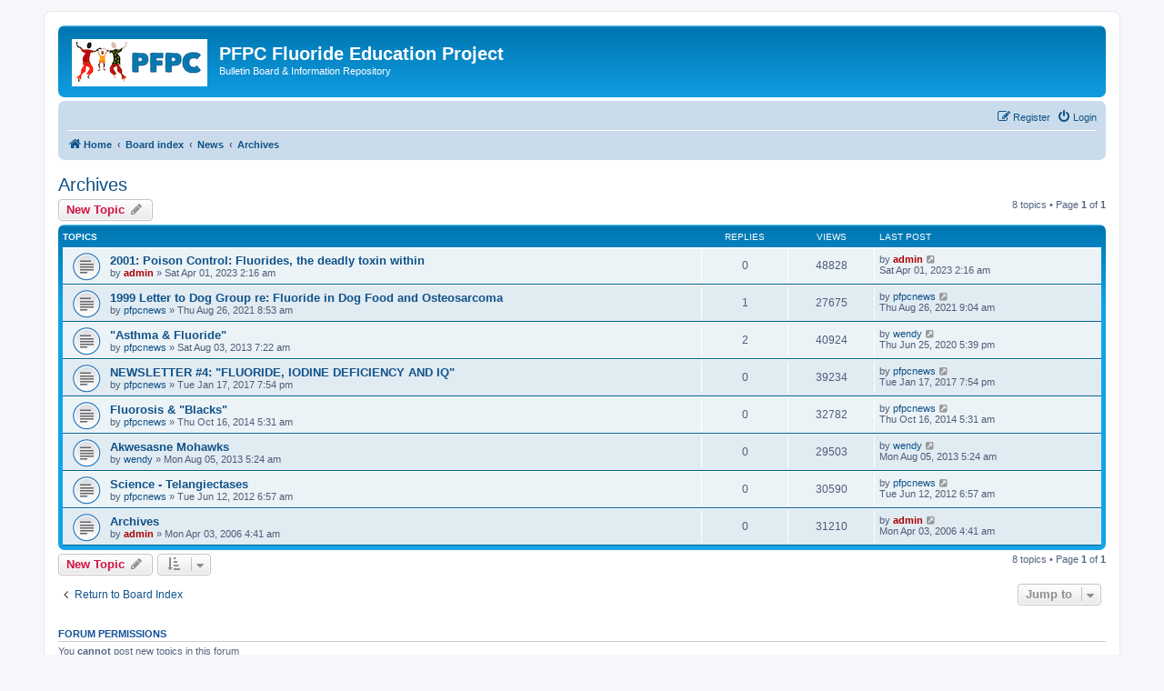

--- FILE ---
content_type: text/html; charset=UTF-8
request_url: https://poisonfluoride.com/phpBB3/viewforum.php?f=9&sid=07dc8f01188227b39a27c01aaad04268
body_size: 4885
content:
<!DOCTYPE html>
<html dir="ltr" lang="en-gb">
<head>
<meta charset="utf-8" />
<meta http-equiv="X-UA-Compatible" content="IE=edge">
<meta name="viewport" content="width=device-width, initial-scale=1" />

<title>Archives - PFPC Fluoride Education Project</title>

	<link rel="alternate" type="application/atom+xml" title="Feed - PFPC Fluoride Education Project" href="/phpBB3/app.php/feed?sid=7b94cc37b53b3c61721ffd067156fee4">			<link rel="alternate" type="application/atom+xml" title="Feed - New Topics" href="/phpBB3/app.php/feed/topics?sid=7b94cc37b53b3c61721ffd067156fee4">		<link rel="alternate" type="application/atom+xml" title="Feed - Forum - Archives" href="/phpBB3/app.php/feed/forum/9?sid=7b94cc37b53b3c61721ffd067156fee4">		
	<link rel="canonical" href="https://poisonfluoride.com/phpBB3/viewforum.php?f=9">

<!--
	phpBB style name: prosilver
	Based on style:   prosilver (this is the default phpBB3 style)
	Original author:  Tom Beddard ( http://www.subBlue.com/ )
	Modified by:
-->

<link href="./assets/css/font-awesome.min.css?assets_version=20" rel="stylesheet">
<link href="./styles/prosilver/theme/stylesheet.css?assets_version=20" rel="stylesheet">
<link href="./styles/prosilver/theme/en/stylesheet.css?assets_version=20" rel="stylesheet">




<!--[if lte IE 9]>
	<link href="./styles/prosilver/theme/tweaks.css?assets_version=20" rel="stylesheet">
<![endif]-->


<link href="./ext/phpbb/pages/styles/prosilver/theme/pages_common.css?assets_version=20" rel="stylesheet" media="screen" />



</head>
<body id="phpbb" class="nojs notouch section-viewforum ltr ">


<div id="wrap" class="wrap">
	<a id="top" class="top-anchor" accesskey="t"></a>
	<div id="page-header">
		<div class="headerbar" role="banner">
					<div class="inner">

			<div id="site-description" class="site-description">
				<a id="logo" class="logo" href="https://poisonfluoride.com" title="Home"><span class="site_logo"></span></a>
				<h1>PFPC Fluoride Education Project</h1>
				<p>Bulletin Board &amp; Information Repository</p>
				<p class="skiplink"><a href="#start_here">Skip to content</a></p>
			</div>

									
			</div>
					</div>
				<div class="navbar" role="navigation">
	<div class="inner">

	<ul id="nav-main" class="nav-main linklist" role="menubar">

		<li id="quick-links" class="quick-links dropdown-container responsive-menu hidden" data-skip-responsive="true">
			<a href="#" class="dropdown-trigger">
				<i class="icon fa-bars fa-fw" aria-hidden="true"></i><span>Quick links</span>
			</a>
			<div class="dropdown">
				<div class="pointer"><div class="pointer-inner"></div></div>
				<ul class="dropdown-contents" role="menu">
					
					
										<li class="separator"></li>

									</ul>
			</div>
		</li>

								
			<li class="rightside"  data-skip-responsive="true">
			<a href="./ucp.php?mode=login&amp;sid=7b94cc37b53b3c61721ffd067156fee4" title="Login" accesskey="x" role="menuitem">
				<i class="icon fa-power-off fa-fw" aria-hidden="true"></i><span>Login</span>
			</a>
		</li>
					<li class="rightside" data-skip-responsive="true">
				<a href="./ucp.php?mode=register&amp;sid=7b94cc37b53b3c61721ffd067156fee4" role="menuitem">
					<i class="icon fa-pencil-square-o  fa-fw" aria-hidden="true"></i><span>Register</span>
				</a>
			</li>
						</ul>

	<ul id="nav-breadcrumbs" class="nav-breadcrumbs linklist navlinks" role="menubar">
				
		
		<li class="breadcrumbs" itemscope itemtype="https://schema.org/BreadcrumbList">

							<span class="crumb" itemtype="https://schema.org/ListItem" itemprop="itemListElement" itemscope><a itemprop="item" href="https://poisonfluoride.com" data-navbar-reference="home"><i class="icon fa-home fa-fw" aria-hidden="true"></i><span itemprop="name">Home</span></a><meta itemprop="position" content="1" /></span>
			
							<span class="crumb" itemtype="https://schema.org/ListItem" itemprop="itemListElement" itemscope><a itemprop="item" href="./index.php?sid=7b94cc37b53b3c61721ffd067156fee4" accesskey="h" data-navbar-reference="index"><span itemprop="name">Board index</span></a><meta itemprop="position" content="2" /></span>

											
								<span class="crumb" itemtype="https://schema.org/ListItem" itemprop="itemListElement" itemscope data-forum-id="51"><a itemprop="item" href="./viewforum.php?f=51&amp;sid=7b94cc37b53b3c61721ffd067156fee4"><span itemprop="name">News</span></a><meta itemprop="position" content="3" /></span>
															
								<span class="crumb" itemtype="https://schema.org/ListItem" itemprop="itemListElement" itemscope data-forum-id="9"><a itemprop="item" href="./viewforum.php?f=9&amp;sid=7b94cc37b53b3c61721ffd067156fee4"><span itemprop="name">Archives</span></a><meta itemprop="position" content="4" /></span>
							
					</li>

		
			</ul>

	</div>
</div>
	</div>

	
	<a id="start_here" class="anchor"></a>
	<div id="page-body" class="page-body" role="main">
		
		<h2 class="forum-title"><a href="./viewforum.php?f=9&amp;sid=7b94cc37b53b3c61721ffd067156fee4">Archives</a></h2>
<div>
	<!-- NOTE: remove the style="display: none" when you want to have the forum description on the forum body -->
	<div style="display: none !important;">Past news posts<br /></div>	</div>



	<div class="action-bar bar-top">

				
		<a href="./posting.php?mode=post&amp;f=9&amp;sid=7b94cc37b53b3c61721ffd067156fee4" class="button" title="Post a new topic">
							<span>New Topic</span> <i class="icon fa-pencil fa-fw" aria-hidden="true"></i>
					</a>
				
	
	<div class="pagination">
				8 topics
					&bull; Page <strong>1</strong> of <strong>1</strong>
			</div>

	</div>




	
			<div class="forumbg">
		<div class="inner">
		<ul class="topiclist">
			<li class="header">
				<dl class="row-item">
					<dt><div class="list-inner">Topics</div></dt>
					<dd class="posts">Replies</dd>
					<dd class="views">Views</dd>
					<dd class="lastpost"><span>Last post</span></dd>
				</dl>
			</li>
		</ul>
		<ul class="topiclist topics">
	
				<li class="row bg1">
						<dl class="row-item topic_read">
				<dt title="No unread posts">
										<div class="list-inner">
																		<a href="./viewtopic.php?f=9&amp;t=5176&amp;sid=7b94cc37b53b3c61721ffd067156fee4" class="topictitle">2001: Poison Control: Fluorides, the deadly toxin within</a>																								<br />
						
												<div class="responsive-show" style="display: none;">
							Last post by <a href="./memberlist.php?mode=viewprofile&amp;u=2&amp;sid=7b94cc37b53b3c61721ffd067156fee4" style="color: #AA0000;" class="username-coloured">admin</a> &laquo; <a href="./viewtopic.php?f=9&amp;t=5176&amp;p=5971&amp;sid=7b94cc37b53b3c61721ffd067156fee4#p5971" title="Go to last post"><time datetime="2023-04-01T02:16:49+00:00">Sat Apr 01, 2023 2:16 am</time></a>
													</div>
													
						<div class="topic-poster responsive-hide left-box">
																												by <a href="./memberlist.php?mode=viewprofile&amp;u=2&amp;sid=7b94cc37b53b3c61721ffd067156fee4" style="color: #AA0000;" class="username-coloured">admin</a> &raquo; <time datetime="2023-04-01T02:16:49+00:00">Sat Apr 01, 2023 2:16 am</time>
																				</div>

						
											</div>
				</dt>
				<dd class="posts">0 <dfn>Replies</dfn></dd>
				<dd class="views">48828 <dfn>Views</dfn></dd>
				<dd class="lastpost">
					<span><dfn>Last post </dfn>by <a href="./memberlist.php?mode=viewprofile&amp;u=2&amp;sid=7b94cc37b53b3c61721ffd067156fee4" style="color: #AA0000;" class="username-coloured">admin</a>													<a href="./viewtopic.php?f=9&amp;t=5176&amp;p=5971&amp;sid=7b94cc37b53b3c61721ffd067156fee4#p5971" title="Go to last post">
								<i class="icon fa-external-link-square fa-fw icon-lightgray icon-md" aria-hidden="true"></i><span class="sr-only"></span>
							</a>
												<br /><time datetime="2023-04-01T02:16:49+00:00">Sat Apr 01, 2023 2:16 am</time>
					</span>
				</dd>
			</dl>
					</li>
		
	

	
	
				<li class="row bg2">
						<dl class="row-item topic_read">
				<dt title="No unread posts">
										<div class="list-inner">
																		<a href="./viewtopic.php?f=9&amp;t=3514&amp;sid=7b94cc37b53b3c61721ffd067156fee4" class="topictitle">1999 Letter to Dog Group re: Fluoride in Dog Food and Osteosarcoma</a>																								<br />
						
												<div class="responsive-show" style="display: none;">
							Last post by <a href="./memberlist.php?mode=viewprofile&amp;u=3&amp;sid=7b94cc37b53b3c61721ffd067156fee4" class="username">pfpcnews</a> &laquo; <a href="./viewtopic.php?f=9&amp;t=3514&amp;p=4154&amp;sid=7b94cc37b53b3c61721ffd067156fee4#p4154" title="Go to last post"><time datetime="2021-08-26T09:04:26+00:00">Thu Aug 26, 2021 9:04 am</time></a>
													</div>
														<span class="responsive-show left-box" style="display: none;">Replies: <strong>1</strong></span>
													
						<div class="topic-poster responsive-hide left-box">
																												by <a href="./memberlist.php?mode=viewprofile&amp;u=3&amp;sid=7b94cc37b53b3c61721ffd067156fee4" class="username">pfpcnews</a> &raquo; <time datetime="2021-08-26T08:53:00+00:00">Thu Aug 26, 2021 8:53 am</time>
																				</div>

						
											</div>
				</dt>
				<dd class="posts">1 <dfn>Replies</dfn></dd>
				<dd class="views">27675 <dfn>Views</dfn></dd>
				<dd class="lastpost">
					<span><dfn>Last post </dfn>by <a href="./memberlist.php?mode=viewprofile&amp;u=3&amp;sid=7b94cc37b53b3c61721ffd067156fee4" class="username">pfpcnews</a>													<a href="./viewtopic.php?f=9&amp;t=3514&amp;p=4154&amp;sid=7b94cc37b53b3c61721ffd067156fee4#p4154" title="Go to last post">
								<i class="icon fa-external-link-square fa-fw icon-lightgray icon-md" aria-hidden="true"></i><span class="sr-only"></span>
							</a>
												<br /><time datetime="2021-08-26T09:04:26+00:00">Thu Aug 26, 2021 9:04 am</time>
					</span>
				</dd>
			</dl>
					</li>
		
	

	
	
				<li class="row bg1">
						<dl class="row-item topic_read">
				<dt title="No unread posts">
										<div class="list-inner">
																		<a href="./viewtopic.php?f=9&amp;t=529&amp;sid=7b94cc37b53b3c61721ffd067156fee4" class="topictitle">&quot;Asthma &amp; Fluoride&quot;</a>																								<br />
						
												<div class="responsive-show" style="display: none;">
							Last post by <a href="./memberlist.php?mode=viewprofile&amp;u=4&amp;sid=7b94cc37b53b3c61721ffd067156fee4" class="username">wendy</a> &laquo; <a href="./viewtopic.php?f=9&amp;t=529&amp;p=2444&amp;sid=7b94cc37b53b3c61721ffd067156fee4#p2444" title="Go to last post"><time datetime="2020-06-25T17:39:32+00:00">Thu Jun 25, 2020 5:39 pm</time></a>
													</div>
														<span class="responsive-show left-box" style="display: none;">Replies: <strong>2</strong></span>
													
						<div class="topic-poster responsive-hide left-box">
																												by <a href="./memberlist.php?mode=viewprofile&amp;u=3&amp;sid=7b94cc37b53b3c61721ffd067156fee4" class="username">pfpcnews</a> &raquo; <time datetime="2013-08-03T07:22:12+00:00">Sat Aug 03, 2013 7:22 am</time>
																				</div>

						
											</div>
				</dt>
				<dd class="posts">2 <dfn>Replies</dfn></dd>
				<dd class="views">40924 <dfn>Views</dfn></dd>
				<dd class="lastpost">
					<span><dfn>Last post </dfn>by <a href="./memberlist.php?mode=viewprofile&amp;u=4&amp;sid=7b94cc37b53b3c61721ffd067156fee4" class="username">wendy</a>													<a href="./viewtopic.php?f=9&amp;t=529&amp;p=2444&amp;sid=7b94cc37b53b3c61721ffd067156fee4#p2444" title="Go to last post">
								<i class="icon fa-external-link-square fa-fw icon-lightgray icon-md" aria-hidden="true"></i><span class="sr-only"></span>
							</a>
												<br /><time datetime="2020-06-25T17:39:32+00:00">Thu Jun 25, 2020 5:39 pm</time>
					</span>
				</dd>
			</dl>
					</li>
		
	

	
	
				<li class="row bg2">
						<dl class="row-item topic_read">
				<dt title="No unread posts">
										<div class="list-inner">
																		<a href="./viewtopic.php?f=9&amp;t=1692&amp;sid=7b94cc37b53b3c61721ffd067156fee4" class="topictitle">NEWSLETTER #4: &quot;FLUORIDE, IODINE DEFICIENCY AND IQ&quot;</a>																								<br />
						
												<div class="responsive-show" style="display: none;">
							Last post by <a href="./memberlist.php?mode=viewprofile&amp;u=3&amp;sid=7b94cc37b53b3c61721ffd067156fee4" class="username">pfpcnews</a> &laquo; <a href="./viewtopic.php?f=9&amp;t=1692&amp;p=1697&amp;sid=7b94cc37b53b3c61721ffd067156fee4#p1697" title="Go to last post"><time datetime="2017-01-17T19:54:46+00:00">Tue Jan 17, 2017 7:54 pm</time></a>
													</div>
													
						<div class="topic-poster responsive-hide left-box">
																												by <a href="./memberlist.php?mode=viewprofile&amp;u=3&amp;sid=7b94cc37b53b3c61721ffd067156fee4" class="username">pfpcnews</a> &raquo; <time datetime="2017-01-17T19:54:46+00:00">Tue Jan 17, 2017 7:54 pm</time>
																				</div>

						
											</div>
				</dt>
				<dd class="posts">0 <dfn>Replies</dfn></dd>
				<dd class="views">39234 <dfn>Views</dfn></dd>
				<dd class="lastpost">
					<span><dfn>Last post </dfn>by <a href="./memberlist.php?mode=viewprofile&amp;u=3&amp;sid=7b94cc37b53b3c61721ffd067156fee4" class="username">pfpcnews</a>													<a href="./viewtopic.php?f=9&amp;t=1692&amp;p=1697&amp;sid=7b94cc37b53b3c61721ffd067156fee4#p1697" title="Go to last post">
								<i class="icon fa-external-link-square fa-fw icon-lightgray icon-md" aria-hidden="true"></i><span class="sr-only"></span>
							</a>
												<br /><time datetime="2017-01-17T19:54:46+00:00">Tue Jan 17, 2017 7:54 pm</time>
					</span>
				</dd>
			</dl>
					</li>
		
	

	
	
				<li class="row bg1">
						<dl class="row-item topic_read">
				<dt title="No unread posts">
										<div class="list-inner">
																		<a href="./viewtopic.php?f=9&amp;t=1402&amp;sid=7b94cc37b53b3c61721ffd067156fee4" class="topictitle">Fluorosis &amp; &quot;Blacks&quot;</a>																								<br />
						
												<div class="responsive-show" style="display: none;">
							Last post by <a href="./memberlist.php?mode=viewprofile&amp;u=3&amp;sid=7b94cc37b53b3c61721ffd067156fee4" class="username">pfpcnews</a> &laquo; <a href="./viewtopic.php?f=9&amp;t=1402&amp;p=1402&amp;sid=7b94cc37b53b3c61721ffd067156fee4#p1402" title="Go to last post"><time datetime="2014-10-16T05:31:24+00:00">Thu Oct 16, 2014 5:31 am</time></a>
													</div>
													
						<div class="topic-poster responsive-hide left-box">
																												by <a href="./memberlist.php?mode=viewprofile&amp;u=3&amp;sid=7b94cc37b53b3c61721ffd067156fee4" class="username">pfpcnews</a> &raquo; <time datetime="2014-10-16T05:31:24+00:00">Thu Oct 16, 2014 5:31 am</time>
																				</div>

						
											</div>
				</dt>
				<dd class="posts">0 <dfn>Replies</dfn></dd>
				<dd class="views">32782 <dfn>Views</dfn></dd>
				<dd class="lastpost">
					<span><dfn>Last post </dfn>by <a href="./memberlist.php?mode=viewprofile&amp;u=3&amp;sid=7b94cc37b53b3c61721ffd067156fee4" class="username">pfpcnews</a>													<a href="./viewtopic.php?f=9&amp;t=1402&amp;p=1402&amp;sid=7b94cc37b53b3c61721ffd067156fee4#p1402" title="Go to last post">
								<i class="icon fa-external-link-square fa-fw icon-lightgray icon-md" aria-hidden="true"></i><span class="sr-only"></span>
							</a>
												<br /><time datetime="2014-10-16T05:31:24+00:00">Thu Oct 16, 2014 5:31 am</time>
					</span>
				</dd>
			</dl>
					</li>
		
	

	
	
				<li class="row bg2">
						<dl class="row-item topic_read">
				<dt title="No unread posts">
										<div class="list-inner">
																		<a href="./viewtopic.php?f=9&amp;t=530&amp;sid=7b94cc37b53b3c61721ffd067156fee4" class="topictitle">Akwesasne Mohawks</a>																								<br />
						
												<div class="responsive-show" style="display: none;">
							Last post by <a href="./memberlist.php?mode=viewprofile&amp;u=4&amp;sid=7b94cc37b53b3c61721ffd067156fee4" class="username">wendy</a> &laquo; <a href="./viewtopic.php?f=9&amp;t=530&amp;p=530&amp;sid=7b94cc37b53b3c61721ffd067156fee4#p530" title="Go to last post"><time datetime="2013-08-05T05:24:39+00:00">Mon Aug 05, 2013 5:24 am</time></a>
													</div>
													
						<div class="topic-poster responsive-hide left-box">
																												by <a href="./memberlist.php?mode=viewprofile&amp;u=4&amp;sid=7b94cc37b53b3c61721ffd067156fee4" class="username">wendy</a> &raquo; <time datetime="2013-08-05T05:24:39+00:00">Mon Aug 05, 2013 5:24 am</time>
																				</div>

						
											</div>
				</dt>
				<dd class="posts">0 <dfn>Replies</dfn></dd>
				<dd class="views">29503 <dfn>Views</dfn></dd>
				<dd class="lastpost">
					<span><dfn>Last post </dfn>by <a href="./memberlist.php?mode=viewprofile&amp;u=4&amp;sid=7b94cc37b53b3c61721ffd067156fee4" class="username">wendy</a>													<a href="./viewtopic.php?f=9&amp;t=530&amp;p=530&amp;sid=7b94cc37b53b3c61721ffd067156fee4#p530" title="Go to last post">
								<i class="icon fa-external-link-square fa-fw icon-lightgray icon-md" aria-hidden="true"></i><span class="sr-only"></span>
							</a>
												<br /><time datetime="2013-08-05T05:24:39+00:00">Mon Aug 05, 2013 5:24 am</time>
					</span>
				</dd>
			</dl>
					</li>
		
	

	
	
				<li class="row bg1">
						<dl class="row-item topic_read">
				<dt title="No unread posts">
										<div class="list-inner">
																		<a href="./viewtopic.php?f=9&amp;t=440&amp;sid=7b94cc37b53b3c61721ffd067156fee4" class="topictitle">Science - Telangiectases</a>																								<br />
						
												<div class="responsive-show" style="display: none;">
							Last post by <a href="./memberlist.php?mode=viewprofile&amp;u=3&amp;sid=7b94cc37b53b3c61721ffd067156fee4" class="username">pfpcnews</a> &laquo; <a href="./viewtopic.php?f=9&amp;t=440&amp;p=440&amp;sid=7b94cc37b53b3c61721ffd067156fee4#p440" title="Go to last post"><time datetime="2012-06-12T06:57:10+00:00">Tue Jun 12, 2012 6:57 am</time></a>
													</div>
													
						<div class="topic-poster responsive-hide left-box">
																												by <a href="./memberlist.php?mode=viewprofile&amp;u=3&amp;sid=7b94cc37b53b3c61721ffd067156fee4" class="username">pfpcnews</a> &raquo; <time datetime="2012-06-12T06:57:10+00:00">Tue Jun 12, 2012 6:57 am</time>
																				</div>

						
											</div>
				</dt>
				<dd class="posts">0 <dfn>Replies</dfn></dd>
				<dd class="views">30590 <dfn>Views</dfn></dd>
				<dd class="lastpost">
					<span><dfn>Last post </dfn>by <a href="./memberlist.php?mode=viewprofile&amp;u=3&amp;sid=7b94cc37b53b3c61721ffd067156fee4" class="username">pfpcnews</a>													<a href="./viewtopic.php?f=9&amp;t=440&amp;p=440&amp;sid=7b94cc37b53b3c61721ffd067156fee4#p440" title="Go to last post">
								<i class="icon fa-external-link-square fa-fw icon-lightgray icon-md" aria-hidden="true"></i><span class="sr-only"></span>
							</a>
												<br /><time datetime="2012-06-12T06:57:10+00:00">Tue Jun 12, 2012 6:57 am</time>
					</span>
				</dd>
			</dl>
					</li>
		
	

	
	
				<li class="row bg2">
						<dl class="row-item topic_read">
				<dt title="No unread posts">
										<div class="list-inner">
																		<a href="./viewtopic.php?f=9&amp;t=5&amp;sid=7b94cc37b53b3c61721ffd067156fee4" class="topictitle">Archives</a>																								<br />
						
												<div class="responsive-show" style="display: none;">
							Last post by <a href="./memberlist.php?mode=viewprofile&amp;u=2&amp;sid=7b94cc37b53b3c61721ffd067156fee4" style="color: #AA0000;" class="username-coloured">admin</a> &laquo; <a href="./viewtopic.php?f=9&amp;t=5&amp;p=5&amp;sid=7b94cc37b53b3c61721ffd067156fee4#p5" title="Go to last post"><time datetime="2006-04-03T04:41:27+00:00">Mon Apr 03, 2006 4:41 am</time></a>
													</div>
													
						<div class="topic-poster responsive-hide left-box">
																												by <a href="./memberlist.php?mode=viewprofile&amp;u=2&amp;sid=7b94cc37b53b3c61721ffd067156fee4" style="color: #AA0000;" class="username-coloured">admin</a> &raquo; <time datetime="2006-04-03T04:41:27+00:00">Mon Apr 03, 2006 4:41 am</time>
																				</div>

						
											</div>
				</dt>
				<dd class="posts">0 <dfn>Replies</dfn></dd>
				<dd class="views">31210 <dfn>Views</dfn></dd>
				<dd class="lastpost">
					<span><dfn>Last post </dfn>by <a href="./memberlist.php?mode=viewprofile&amp;u=2&amp;sid=7b94cc37b53b3c61721ffd067156fee4" style="color: #AA0000;" class="username-coloured">admin</a>													<a href="./viewtopic.php?f=9&amp;t=5&amp;p=5&amp;sid=7b94cc37b53b3c61721ffd067156fee4#p5" title="Go to last post">
								<i class="icon fa-external-link-square fa-fw icon-lightgray icon-md" aria-hidden="true"></i><span class="sr-only"></span>
							</a>
												<br /><time datetime="2006-04-03T04:41:27+00:00">Mon Apr 03, 2006 4:41 am</time>
					</span>
				</dd>
			</dl>
					</li>
		
				</ul>
		</div>
	</div>
	

	<div class="action-bar bar-bottom">
					
			<a href="./posting.php?mode=post&amp;f=9&amp;sid=7b94cc37b53b3c61721ffd067156fee4" class="button" title="Post a new topic">
							<span>New Topic</span> <i class="icon fa-pencil fa-fw" aria-hidden="true"></i>
						</a>

					
					<form method="post" action="./viewforum.php?f=9&amp;sid=7b94cc37b53b3c61721ffd067156fee4">
			<div class="dropdown-container dropdown-container-left dropdown-button-control sort-tools">
	<span title="Display and sorting options" class="button button-secondary dropdown-trigger dropdown-select">
		<i class="icon fa-sort-amount-asc fa-fw" aria-hidden="true"></i>
		<span class="caret"><i class="icon fa-sort-down fa-fw" aria-hidden="true"></i></span>
	</span>
	<div class="dropdown hidden">
		<div class="pointer"><div class="pointer-inner"></div></div>
		<div class="dropdown-contents">
			<fieldset class="display-options">
							<label>Display: <select name="st" id="st"><option value="0" selected="selected">All Topics</option><option value="1">1 day</option><option value="7">7 days</option><option value="14">2 weeks</option><option value="30">1 month</option><option value="90">3 months</option><option value="180">6 months</option><option value="365">1 year</option></select></label>
								<label>Sort by: <select name="sk" id="sk"><option value="a">Author</option><option value="t" selected="selected">Post time</option><option value="r">Replies</option><option value="s">Subject</option><option value="v">Views</option></select></label>
				<label>Direction: <select name="sd" id="sd"><option value="a">Ascending</option><option value="d" selected="selected">Descending</option></select></label>
								<hr class="dashed" />
				<input type="submit" class="button2" name="sort" value="Go" />
						</fieldset>
		</div>
	</div>
</div>
			</form>
		
		<div class="pagination">
						8 topics
							 &bull; Page <strong>1</strong> of <strong>1</strong>
					</div>
	</div>


<div class="action-bar actions-jump">
		<p class="jumpbox-return">
		<a href="./index.php?sid=7b94cc37b53b3c61721ffd067156fee4" class="left-box arrow-left" accesskey="r">
			<i class="icon fa-angle-left fa-fw icon-black" aria-hidden="true"></i><span>Return to Board Index</span>
		</a>
	</p>
	
		<div class="jumpbox dropdown-container dropdown-container-right dropdown-up dropdown-left dropdown-button-control" id="jumpbox">
			<span title="Jump to" class="button button-secondary dropdown-trigger dropdown-select">
				<span>Jump to</span>
				<span class="caret"><i class="icon fa-sort-down fa-fw" aria-hidden="true"></i></span>
			</span>
		<div class="dropdown">
			<div class="pointer"><div class="pointer-inner"></div></div>
			<ul class="dropdown-contents">
																				<li><a href="./viewforum.php?f=51&amp;sid=7b94cc37b53b3c61721ffd067156fee4" class="jumpbox-cat-link"> <span> News</span></a></li>
																<li><a href="./viewforum.php?f=2&amp;sid=7b94cc37b53b3c61721ffd067156fee4" class="jumpbox-sub-link"><span class="spacer"></span> <span>&#8627; &nbsp; World News</span></a></li>
																<li><a href="./viewforum.php?f=3&amp;sid=7b94cc37b53b3c61721ffd067156fee4" class="jumpbox-sub-link"><span class="spacer"></span> <span>&#8627; &nbsp; Science News</span></a></li>
																<li><a href="./viewforum.php?f=4&amp;sid=7b94cc37b53b3c61721ffd067156fee4" class="jumpbox-sub-link"><span class="spacer"></span> <span>&#8627; &nbsp; F- in Drugs</span></a></li>
																<li><a href="./viewforum.php?f=11&amp;sid=7b94cc37b53b3c61721ffd067156fee4" class="jumpbox-sub-link"><span class="spacer"></span> <span>&#8627; &nbsp; F- in Food</span></a></li>
																<li><a href="./viewforum.php?f=5&amp;sid=7b94cc37b53b3c61721ffd067156fee4" class="jumpbox-sub-link"><span class="spacer"></span> <span>&#8627; &nbsp; Pollution/Accidents</span></a></li>
																<li><a href="./viewforum.php?f=118&amp;sid=7b94cc37b53b3c61721ffd067156fee4" class="jumpbox-sub-link"><span class="spacer"></span><span class="spacer"></span> <span>&#8627; &nbsp; Volcanoes &amp; Fluoride</span></a></li>
																<li><a href="./viewforum.php?f=6&amp;sid=7b94cc37b53b3c61721ffd067156fee4" class="jumpbox-sub-link"><span class="spacer"></span> <span>&#8627; &nbsp; PFAS</span></a></li>
																<li><a href="./viewforum.php?f=7&amp;sid=7b94cc37b53b3c61721ffd067156fee4" class="jumpbox-sub-link"><span class="spacer"></span> <span>&#8627; &nbsp; Fluoride &amp; Thyroid</span></a></li>
																<li><a href="./viewforum.php?f=97&amp;sid=7b94cc37b53b3c61721ffd067156fee4" class="jumpbox-sub-link"><span class="spacer"></span><span class="spacer"></span> <span>&#8627; &nbsp; Thoughts &amp; Comments</span></a></li>
																<li><a href="./viewforum.php?f=65&amp;sid=7b94cc37b53b3c61721ffd067156fee4" class="jumpbox-sub-link"><span class="spacer"></span> <span>&#8627; &nbsp; FAQ - Toxicity</span></a></li>
																<li><a href="./viewforum.php?f=8&amp;sid=7b94cc37b53b3c61721ffd067156fee4" class="jumpbox-sub-link"><span class="spacer"></span> <span>&#8627; &nbsp; History</span></a></li>
																<li><a href="./viewforum.php?f=9&amp;sid=7b94cc37b53b3c61721ffd067156fee4" class="jumpbox-sub-link"><span class="spacer"></span> <span>&#8627; &nbsp; Archives</span></a></li>
																<li><a href="./viewforum.php?f=12&amp;sid=7b94cc37b53b3c61721ffd067156fee4" class="jumpbox-sub-link"><span class="spacer"></span> <span>&#8627; &nbsp; Science: China</span></a></li>
																<li><a href="./viewforum.php?f=66&amp;sid=7b94cc37b53b3c61721ffd067156fee4" class="jumpbox-sub-link"><span class="spacer"></span> <span>&#8627; &nbsp; Scratch Book: COVID-19, Fluoride, the Thyroid and Gq/11</span></a></li>
																<li><a href="./viewforum.php?f=98&amp;sid=7b94cc37b53b3c61721ffd067156fee4" class="jumpbox-sub-link"><span class="spacer"></span><span class="spacer"></span> <span>&#8627; &nbsp; News</span></a></li>
																<li><a href="./viewforum.php?f=21&amp;sid=7b94cc37b53b3c61721ffd067156fee4" class="jumpbox-sub-link"><span class="spacer"></span> <span>&#8627; &nbsp; More Research from China</span></a></li>
																<li><a href="./viewforum.php?f=14&amp;sid=7b94cc37b53b3c61721ffd067156fee4" class="jumpbox-sub-link"><span class="spacer"></span> <span>&#8627; &nbsp; Deutsche Nachrichten</span></a></li>
																<li><a href="./viewforum.php?f=25&amp;sid=7b94cc37b53b3c61721ffd067156fee4" class="jumpbox-sub-link"><span class="spacer"></span> <span>&#8627; &nbsp; Dental Materials</span></a></li>
																<li><a href="./viewforum.php?f=20&amp;sid=7b94cc37b53b3c61721ffd067156fee4" class="jumpbox-sub-link"><span class="spacer"></span> <span>&#8627; &nbsp; Thyroid/Breast Health</span></a></li>
																<li><a href="./viewforum.php?f=28&amp;sid=7b94cc37b53b3c61721ffd067156fee4" class="jumpbox-sub-link"><span class="spacer"></span> <span>&#8627; &nbsp; Dental Fluorosis</span></a></li>
																<li><a href="./viewforum.php?f=29&amp;sid=7b94cc37b53b3c61721ffd067156fee4" class="jumpbox-sub-link"><span class="spacer"></span> <span>&#8627; &nbsp; Cadmium</span></a></li>
																<li><a href="./viewforum.php?f=42&amp;sid=7b94cc37b53b3c61721ffd067156fee4" class="jumpbox-sub-link"><span class="spacer"></span> <span>&#8627; &nbsp; Lies &amp; Deceptions</span></a></li>
																<li><a href="./viewforum.php?f=91&amp;sid=7b94cc37b53b3c61721ffd067156fee4" class="jumpbox-sub-link"><span class="spacer"></span><span class="spacer"></span> <span>&#8627; &nbsp; Calgary 2021</span></a></li>
																<li><a href="./viewforum.php?f=62&amp;sid=7b94cc37b53b3c61721ffd067156fee4" class="jumpbox-sub-link"><span class="spacer"></span> <span>&#8627; &nbsp; Pesticides</span></a></li>
																<li><a href="./viewforum.php?f=24&amp;sid=7b94cc37b53b3c61721ffd067156fee4" class="jumpbox-sub-link"><span class="spacer"></span><span class="spacer"></span> <span>&#8627; &nbsp; Fluoroacetate</span></a></li>
																<li><a href="./viewforum.php?f=10&amp;sid=7b94cc37b53b3c61721ffd067156fee4" class="jumpbox-sub-link"><span class="spacer"></span> <span>&#8627; &nbsp; The 2006 NAS/NRC Report</span></a></li>
																<li><a href="./viewforum.php?f=56&amp;sid=7b94cc37b53b3c61721ffd067156fee4" class="jumpbox-cat-link"> <span> Fluoride, Thyroid  &amp; Preterm Birth/LWB</span></a></li>
																<li><a href="./viewforum.php?f=48&amp;sid=7b94cc37b53b3c61721ffd067156fee4" class="jumpbox-sub-link"><span class="spacer"></span> <span>&#8627; &nbsp; Thyroid &amp; LWB/Preterm Birth</span></a></li>
																<li><a href="./viewforum.php?f=49&amp;sid=7b94cc37b53b3c61721ffd067156fee4" class="jumpbox-sub-link"><span class="spacer"></span> <span>&#8627; &nbsp; Fluoride, Thyroid &amp; LWB</span></a></li>
																<li><a href="./viewforum.php?f=57&amp;sid=7b94cc37b53b3c61721ffd067156fee4" class="jumpbox-forum-link"> <span> Sugar, Fluoride &amp; Dentistry</span></a></li>
																<li><a href="./viewforum.php?f=58&amp;sid=7b94cc37b53b3c61721ffd067156fee4" class="jumpbox-forum-link"> <span> Salt Fluoridation</span></a></li>
																<li><a href="./viewforum.php?f=59&amp;sid=7b94cc37b53b3c61721ffd067156fee4" class="jumpbox-sub-link"><span class="spacer"></span> <span>&#8627; &nbsp; Salt Fluoridation Facts</span></a></li>
																<li><a href="./viewforum.php?f=86&amp;sid=7b94cc37b53b3c61721ffd067156fee4" class="jumpbox-forum-link"> <span> Essential Info - Various</span></a></li>
											</ul>
		</div>
	</div>

	</div>



	<div class="stat-block permissions">
		<h3>Forum permissions</h3>
		<p>You <strong>cannot</strong> post new topics in this forum<br />You <strong>cannot</strong> reply to topics in this forum<br />You <strong>cannot</strong> edit your posts in this forum<br />You <strong>cannot</strong> delete your posts in this forum<br />You <strong>cannot</strong> post attachments in this forum<br /></p>
	</div>

			</div>


<div id="page-footer" class="page-footer" role="contentinfo">
	<div class="navbar" role="navigation">
	<div class="inner">

	<ul id="nav-footer" class="nav-footer linklist" role="menubar">
		<li class="breadcrumbs">
							<span class="crumb"><a href="https://poisonfluoride.com" data-navbar-reference="home"><i class="icon fa-home fa-fw" aria-hidden="true"></i><span>Home</span></a></span>									<span class="crumb"><a href="./index.php?sid=7b94cc37b53b3c61721ffd067156fee4" data-navbar-reference="index"><span>Board index</span></a></span>					</li>
		
				<li class="rightside">All times are <span title="UTC">UTC</span></li>
							<li class="rightside">
				<a href="./ucp.php?mode=delete_cookies&amp;sid=7b94cc37b53b3c61721ffd067156fee4" data-ajax="true" data-refresh="true" role="menuitem">
					<i class="icon fa-trash fa-fw" aria-hidden="true"></i><span>Delete cookies</span>
				</a>
			</li>
														</ul>

	</div>
</div>

	<div class="copyright">
				<p class="footer-row">
			<span class="footer-copyright">Powered by <a href="https://www.phpbb.com/">phpBB</a>&reg; Forum Software &copy; phpBB Limited</span>
		</p>
						<p class="footer-row" role="menu">
			<a class="footer-link" href="./ucp.php?mode=privacy&amp;sid=7b94cc37b53b3c61721ffd067156fee4" title="Privacy" role="menuitem">
				<span class="footer-link-text">Privacy</span>
			</a>
			|
			<a class="footer-link" href="./ucp.php?mode=terms&amp;sid=7b94cc37b53b3c61721ffd067156fee4" title="Terms" role="menuitem">
				<span class="footer-link-text">Terms</span>
			</a>
		</p>
					</div>

	<div id="darkenwrapper" class="darkenwrapper" data-ajax-error-title="AJAX error" data-ajax-error-text="Something went wrong when processing your request." data-ajax-error-text-abort="User aborted request." data-ajax-error-text-timeout="Your request timed out; please try again." data-ajax-error-text-parsererror="Something went wrong with the request and the server returned an invalid reply.">
		<div id="darken" class="darken">&nbsp;</div>
	</div>

	<div id="phpbb_alert" class="phpbb_alert" data-l-err="Error" data-l-timeout-processing-req="Request timed out.">
		<a href="#" class="alert_close">
			<i class="icon fa-times-circle fa-fw" aria-hidden="true"></i>
		</a>
		<h3 class="alert_title">&nbsp;</h3><p class="alert_text"></p>
	</div>
	<div id="phpbb_confirm" class="phpbb_alert">
		<a href="#" class="alert_close">
			<i class="icon fa-times-circle fa-fw" aria-hidden="true"></i>
		</a>
		<div class="alert_text"></div>
	</div>
</div>

</div>

<div>
	<a id="bottom" class="anchor" accesskey="z"></a>
	</div>

<script src="./assets/javascript/jquery.min.js?assets_version=20"></script>
<script src="./assets/javascript/core.js?assets_version=20"></script>



<script src="./styles/prosilver/template/forum_fn.js?assets_version=20"></script>
<script src="./styles/prosilver/template/ajax.js?assets_version=20"></script>



</body>
</html>
